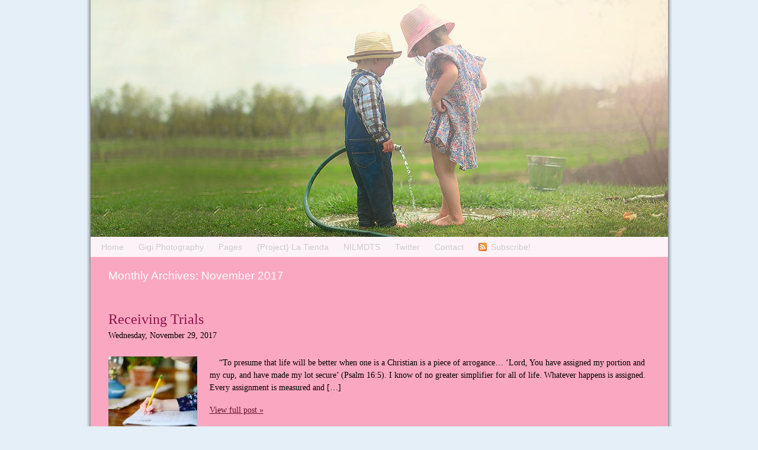

--- FILE ---
content_type: text/html; charset=UTF-8
request_url: http://gigiphotography.com/blog/?m=201711
body_size: 40552
content:
<!DOCTYPE html PUBLIC "-//W3C//DTD XHTML 1.0 Transitional//EN" "http://www.w3.org/TR/xhtml1/DTD/xhtml1-transitional.dtd">
<html xmlns="http://www.w3.org/1999/xhtml" lang="en-US"
 xmlns:og="http://opengraphprotocol.org/schema/"
 xmlns:fb="http://www.facebook.com/2008/fbml">
<head><title>  2017  November &raquo; Gigi&#039;s Blog</title><!-- p3 build #753 --> 
<meta http-equiv="X-UA-Compatible" content="IE=8" />
<meta http-equiv="content-type" content="text/html; charset=UTF-8" />
<meta http-equiv="imagetoolbar" content="no" />
<meta name="description" content="Come visit Gigi Photography's Blog- an online community of client sneak peeks, some personal stories from Gigi's life and some awesome giveaways on a somewhat-weekly basis." />
<meta name="keywords" content="Gigi photos Orangeville Gauthier Gillian children maternity GigiPhotography" />
<meta name="viewport" content="width=989" />
<link rel="stylesheet" type="text/css" href="http://gigiphotography.com/blog/wp-content/uploads/p3/static/style.css?66894" />
<link rel="alternate" type="application/rss+xml" href="http://gigiphotography.com/blog/?feed=rss2" title="Gigi&#039;s Blog Posts RSS feed" />
<link rel="pingback" href="http://gigiphotography.com/blog/xmlrpc.php" />
<meta name="p3-compat-plugin-build" content="2.1.17" />
<link rel='dns-prefetch' href='//assets.pinterest.com' />
<link rel='dns-prefetch' href='//s.w.org' />
		<script type="text/javascript">
			window._wpemojiSettings = {"baseUrl":"https:\/\/s.w.org\/images\/core\/emoji\/2.4\/72x72\/","ext":".png","svgUrl":"https:\/\/s.w.org\/images\/core\/emoji\/2.4\/svg\/","svgExt":".svg","source":{"concatemoji":"http:\/\/gigiphotography.com\/blog\/wp-includes\/js\/wp-emoji-release.min.js?ver=4.9.5"}};
			!function(a,b,c){function d(a,b){var c=String.fromCharCode;l.clearRect(0,0,k.width,k.height),l.fillText(c.apply(this,a),0,0);var d=k.toDataURL();l.clearRect(0,0,k.width,k.height),l.fillText(c.apply(this,b),0,0);var e=k.toDataURL();return d===e}function e(a){var b;if(!l||!l.fillText)return!1;switch(l.textBaseline="top",l.font="600 32px Arial",a){case"flag":return!(b=d([55356,56826,55356,56819],[55356,56826,8203,55356,56819]))&&(b=d([55356,57332,56128,56423,56128,56418,56128,56421,56128,56430,56128,56423,56128,56447],[55356,57332,8203,56128,56423,8203,56128,56418,8203,56128,56421,8203,56128,56430,8203,56128,56423,8203,56128,56447]),!b);case"emoji":return b=d([55357,56692,8205,9792,65039],[55357,56692,8203,9792,65039]),!b}return!1}function f(a){var c=b.createElement("script");c.src=a,c.defer=c.type="text/javascript",b.getElementsByTagName("head")[0].appendChild(c)}var g,h,i,j,k=b.createElement("canvas"),l=k.getContext&&k.getContext("2d");for(j=Array("flag","emoji"),c.supports={everything:!0,everythingExceptFlag:!0},i=0;i<j.length;i++)c.supports[j[i]]=e(j[i]),c.supports.everything=c.supports.everything&&c.supports[j[i]],"flag"!==j[i]&&(c.supports.everythingExceptFlag=c.supports.everythingExceptFlag&&c.supports[j[i]]);c.supports.everythingExceptFlag=c.supports.everythingExceptFlag&&!c.supports.flag,c.DOMReady=!1,c.readyCallback=function(){c.DOMReady=!0},c.supports.everything||(h=function(){c.readyCallback()},b.addEventListener?(b.addEventListener("DOMContentLoaded",h,!1),a.addEventListener("load",h,!1)):(a.attachEvent("onload",h),b.attachEvent("onreadystatechange",function(){"complete"===b.readyState&&c.readyCallback()})),g=c.source||{},g.concatemoji?f(g.concatemoji):g.wpemoji&&g.twemoji&&(f(g.twemoji),f(g.wpemoji)))}(window,document,window._wpemojiSettings);
		</script>
		<style type="text/css">
img.wp-smiley,
img.emoji {
	display: inline !important;
	border: none !important;
	box-shadow: none !important;
	height: 1em !important;
	width: 1em !important;
	margin: 0 .07em !important;
	vertical-align: -0.1em !important;
	background: none !important;
	padding: 0 !important;
}
</style>
<link rel='stylesheet' id='p3-compat-frontend-css-css'  href='http://gigiphotography.com/blog/wp-content/plugins/pp-p3-compat/p3-compat-front-end.css?ver=4.9.5' type='text/css' media='all' />
<link rel='stylesheet' id='digg-digg-css'  href='http://gigiphotography.com/blog/wp-content/plugins/digg-digg/css/diggdigg-style.css?ver=5.3.6' type='text/css' media='screen' />
<script type='text/javascript' src='http://gigiphotography.com/blog/wp-includes/js/jquery/jquery.js?ver=1.12.4'></script>
<script type='text/javascript' src='http://gigiphotography.com/blog/wp-includes/js/jquery/jquery-migrate.min.js?ver=1.4.1'></script>
<link rel='https://api.w.org/' href='http://gigiphotography.com/blog/index.php?rest_route=/' />
<link rel="EditURI" type="application/rsd+xml" title="RSD" href="http://gigiphotography.com/blog/xmlrpc.php?rsd" />
<link rel="wlwmanifest" type="application/wlwmanifest+xml" href="http://gigiphotography.com/blog/wp-includes/wlwmanifest.xml" /> 
<meta name="generator" content="WordPress 4.9.5" />
<meta property="fb:admins" content="58980271133" />
<meta property="og:site_name" content="Gigi&amp;#039;s Blog" />
<meta property="og:type" content="article" />
<link rel="icon" href="http://gigiphotography.com/blog/wp-content/uploads/2017/07/cropped-roses-32x32.jpg" sizes="32x32" />
<link rel="icon" href="http://gigiphotography.com/blog/wp-content/uploads/2017/07/cropped-roses-192x192.jpg" sizes="192x192" />
<link rel="apple-touch-icon-precomposed" href="http://gigiphotography.com/blog/wp-content/uploads/2017/07/cropped-roses-180x180.jpg" />
<meta name="msapplication-TileImage" content="http://gigiphotography.com/blog/wp-content/uploads/2017/07/cropped-roses-270x270.jpg" />
<script src="http://gigiphotography.com/blog/wp-content/uploads/p3/static/prophoto3.js?66894" type="text/javascript" charset="utf-8"></script>
<!--[if lt IE 7]>
	<link rel="stylesheet" type="text/css" href="http://gigiphotography.com/blog/wp-content/uploads/p3/static/ie6.css?66894" />
	<script src="http://prophoto.s3.amazonaws.com/js/DD_belatedPNG.js" type="text/javascript"></script>
	<script src="http://gigiphotography.com/blog/wp-content/uploads/p3/static/ie6.js?66894"></script>
<![endif]--> 
</head>
<body class="archive date excerpted-posts">
<div id="outer-wrap-centered">
<div id="main-wrap-outer">
<div id="main-wrap-inner">
<div id="inner-wrap">	
<div id="header" class="self-clear">	
	<h1 id="alt-h1">
		<a href="http://gigiphotography.com/blog" title="Gigi&#039;s Blog" rel="home">
			Gigi&#039;s Blog &raquo; Tales of the Mortician&#039;s Wife
		</a>
	</h1><div id="masthead" class="self-clear">	<div id="masthead-image-wrapper">
		<div id="masthead-image-do-flash" class="masthead-image">
			<a href="" class="no-link">
				
					<img src="http://gigiphotography.com/blog/wp-content/uploads/p3/images/masthead_image1_1532827770.jpg" width="975" height="400" alt="" />
				
			</a>
		</div><!-- #masthead_image_id -->
	</div><!-- #masthead-image-wrapper --></div><!-- #masthead -->	<!-- Begin Navigation -->
	<div id="topnav-wrap" class="self-clear">
		<ul id="topnav" class="self-clear">
			
	<li id='navlink_home'>
		<a href="http://gigiphotography.com/blog/" title="Gigi&#039;s Blog" rel="home">
			Home		</a>
	</li>
		
	<li id='navlink_portfolio'>
		<a href="http://www.gigiphotography.com" target="_blank">
			Gigi Photography		</a>
	</li>
<li class="pagenav"><a>Pages</a><ul><li class="page_item page-item-17683"><a href="http://gigiphotography.com/blog/?page_id=17683">We Survived &#8211; and some more news!</a></li>
<li class="page_item page-item-92"><a href="http://gigiphotography.com/blog/?page_id=92">{Project} La Tienda</a></li>
<li class="page_item page-item-2"><a href="http://gigiphotography.com/blog/?page_id=2">{tiny bit about me}</a></li>
</ul></li>	
	<li id='navlink_customlink2' class="custom-link">
		
		<a href='http://www.facebook.com/group.php?sid=aad14ebd9d9ed00e1927e2a9606beadb&gid=76466384055&ref=search' target='_blank'>{Project} La Tienda</a>
	</li>	
	<li id='navlink_customlink3' class="custom-link">
		
		<a href='http://nilmdts.org' target='_self'>NILMDTS</a>
	</li>
	<li id="navlink_twitter"><a>Twitter</a>
		<ul></ul>
	</li>
	
	<li id="navlink_contact" >
		<a id="p3-nav-contact">Contact</a>
	</li>		
	<li id="nav-rss">
					<a href="http://gigiphotography.com/blog/?feed=rss2">
				<img src="http://gigiphotography.com/blog/wp-content/themes/prophoto3/images/rss-icon.png" class="png" height="14" width="14" alt="" />
			</a>			<a href="http://gigiphotography.com/blog/?feed=rss2" id="nav-rss-subscribe">
				Subscribe!			</a>	</li>
		</ul><!-- #topnav -->
	</div><!-- #topnav-wrap -->
	<!-- end Navigation --> </div><!-- #header -->
	<div id="p3-contact-success" class="p3-contact-message">
	</div><!-- formsuccess -->
	<div id="p3-contact-error" class="p3-contact-message">
	</div><!-- formerror -->
	<div id="contact-form" class="content-bg self-clear" style="display:none">
		</div><!-- #contact-form--><div id='content-wrap' class='self-clear'>
<div id='content'>	

<div class="page-title-wrap content-bg">
	
	<h2 class="page-title">Monthly Archives: November 2017</h2>
	
</div> <!-- .page-title-wrap  -->

		

<div id="post-13964" class="self-clear post-13964 post type-post status-publish format-standard has-post-thumbnail hentry category-around-the-home category-personal">
	<div class="post-wrap self-clear content-bg">
	<div class="post-wrap-inner">
		<div class='post-header normal'>
		
		
	<div class='post-title-wrap'>
		
		<h3 class='entry-title'>
			<a href='http://gigiphotography.com/blog/?p=13964' title='Permalink to Receiving Trials' rel='bookmark'>Receiving Trials</a>
		</h3>
	</div>
		<div class='entry-meta entry-meta-top'>
			<span class="post-date postmeta"><span>Wednesday, November 29, 2017 </span></span>   
		</div><!-- .entry-meta-top -->
	</div>
		<div class="entry-content self-clear">
	
			<a href="http://gigiphotography.com/blog/?p=13964" class="img-to-permalink"><img width="150" height="150" src="http://gigiphotography.com/blog/wp-content/uploads/2017/11/fallschool-150x150.jpg" class="attachment-thumbnail size-thumbnail wp-post-image" alt="" srcset="http://gigiphotography.com/blog/wp-content/uploads/2017/11/fallschool-150x150.jpg 150w, http://gigiphotography.com/blog/wp-content/uploads/2017/11/fallschool-200x200.jpg 200w, http://gigiphotography.com/blog/wp-content/uploads/2017/11/fallschool-160x160.jpg 160w" sizes="(max-width: 150px) 100vw, 150px" /></a><p>&nbsp; &nbsp; &#8220;To presume that life will be better when one is a Christian is a piece of arrogance&#8230; &#8216;Lord, You have assigned my portion and my cup, and have made my lot secure’ (Psalm 16:5). I know of no greater simplifier for all of life. Whatever happens is assigned. Every assignment is measured and [&#8230;]</p>
<p><a href='http://gigiphotography.com/blog/?p=13964' title='Receiving Trials'>View full post &raquo;</a></p>	
		</div><!-- .entry content -->  

		
	<div class='entry-meta entry-meta-bottom'>
		<span class="post-categories postmeta"> <a href="http://gigiphotography.com/blog/?cat=81" rel="category">Around the Home</a>, <a href="http://gigiphotography.com/blog/?cat=6" rel="category">personal</a></span>
		
	</div>
				
	</div><!-- .post-wrap inner-->
	<div class="post-footer"></div>
	</div><!-- .post-wrap -->
		
</div><!-- #post-13964-->


<div id="post-13910" class="self-clear post-13910 post type-post status-publish format-standard has-post-thumbnail hentry category-around-the-home category-homemade-is-best">
	<div class="post-wrap self-clear content-bg">
	<div class="post-wrap-inner">
		<div class='post-header normal'>
		
		
	<div class='post-title-wrap'>
		
		<h3 class='entry-title'>
			<a href='http://gigiphotography.com/blog/?p=13910' title='Permalink to Working In the Kitchen' rel='bookmark'>Working In the Kitchen</a>
		</h3>
	</div>
		<div class='entry-meta entry-meta-top'>
			<span class="post-date postmeta"><span>Tuesday, November 14, 2017 </span></span>   
		</div><!-- .entry-meta-top -->
	</div>
		<div class="entry-content self-clear">
	
			<a href="http://gigiphotography.com/blog/?p=13910" class="img-to-permalink"><img width="150" height="150" src="http://gigiphotography.com/blog/wp-content/uploads/2017/11/kitchenw9-150x150.jpg" class="attachment-thumbnail size-thumbnail wp-post-image" alt="" srcset="http://gigiphotography.com/blog/wp-content/uploads/2017/11/kitchenw9-150x150.jpg 150w, http://gigiphotography.com/blog/wp-content/uploads/2017/11/kitchenw9-200x200.jpg 200w, http://gigiphotography.com/blog/wp-content/uploads/2017/11/kitchenw9-160x160.jpg 160w" sizes="(max-width: 150px) 100vw, 150px" /></a><p>&nbsp; &#8220;If parents wish their daughters to grow up with good domestic habits, they should have, as one means of securing this result, a neat and cheerful kitchen.&#8221; -Harriet Beecher Stowe, The American Woman&#8217;s Home &nbsp; &nbsp; Chillier days always means more time in the kitchen! This is a blessing. Do you love your kitchen? [&#8230;]</p>
<p><a href='http://gigiphotography.com/blog/?p=13910' title='Working In the Kitchen'>View full post &raquo;</a></p>	
		</div><!-- .entry content -->  

		
	<div class='entry-meta entry-meta-bottom'>
		<span class="post-categories postmeta"> <a href="http://gigiphotography.com/blog/?cat=81" rel="category">Around the Home</a>, <a href="http://gigiphotography.com/blog/?cat=115" rel="category">Homemade is Best</a></span>
		
	</div>
				
	</div><!-- .post-wrap inner-->
	<div class="post-footer"></div>
	</div><!-- .post-wrap -->
		
</div><!-- #post-13910-->


<div id="post-13901" class="self-clear post-13901 post type-post status-publish format-standard has-post-thumbnail hentry category-around-the-home category-barnyard category-chickens category-uncategorized">
	<div class="post-wrap self-clear content-bg">
	<div class="post-wrap-inner">
		<div class='post-header normal'>
		
		
	<div class='post-title-wrap'>
		
		<h3 class='entry-title'>
			<a href='http://gigiphotography.com/blog/?p=13901' title='Permalink to Predator Patrol' rel='bookmark'>Predator Patrol</a>
		</h3>
	</div>
		<div class='entry-meta entry-meta-top'>
			<span class="post-date postmeta"><span>Thursday, November 2, 2017 </span></span>   
		</div><!-- .entry-meta-top -->
	</div>
		<div class="entry-content self-clear">
	
			<a href="http://gigiphotography.com/blog/?p=13901" class="img-to-permalink"><img width="150" height="150" src="http://gigiphotography.com/blog/wp-content/uploads/2017/11/po4-150x150.jpg" class="attachment-thumbnail size-thumbnail wp-post-image" alt="" srcset="http://gigiphotography.com/blog/wp-content/uploads/2017/11/po4-150x150.jpg 150w, http://gigiphotography.com/blog/wp-content/uploads/2017/11/po4-200x200.jpg 200w, http://gigiphotography.com/blog/wp-content/uploads/2017/11/po4-160x160.jpg 160w" sizes="(max-width: 150px) 100vw, 150px" /></a><p>A few weeks ago, both Abby and Lovelyn saw something &#8220;creepy&#8221; (in Lovelyn&#8217;s words) around dusk, slinking around the back patio.  They did not see it closely but knew the animal was not a raccoon, squirrel or weasel. It was odd looking &#8230; shaggy fur, had a tail of a rat and was big and [&#8230;]</p>
<p><a href='http://gigiphotography.com/blog/?p=13901' title='Predator Patrol'>View full post &raquo;</a></p>	
		</div><!-- .entry content -->  

		
	<div class='entry-meta entry-meta-bottom'>
		<span class="post-categories postmeta"> <a href="http://gigiphotography.com/blog/?cat=81" rel="category">Around the Home</a>, <a href="http://gigiphotography.com/blog/?cat=391" rel="category">barnyard</a>, <a href="http://gigiphotography.com/blog/?cat=390" rel="category">chickens</a>, <a href="http://gigiphotography.com/blog/?cat=1" rel="category">Uncategorized</a></span>
		
	</div>
				
	</div><!-- .post-wrap inner-->
	<div class="post-footer"></div>
	</div><!-- .post-wrap -->
		
</div><!-- #post-13901-->

	
	
</div>
</div><div id="footer" class="self-clear"><ul id='footer-widget-col-1' class='footer-col footer-widget-col'><li id="archives-3" class="widget widget_archive"><h3 class='widgettitle'>Archives</h3>
		<ul>
			<li><a href='http://gigiphotography.com/blog/?m=202512'>December 2025</a></li>
	<li><a href='http://gigiphotography.com/blog/?m=202511'>November 2025</a></li>
	<li><a href='http://gigiphotography.com/blog/?m=202510'>October 2025</a></li>
	<li><a href='http://gigiphotography.com/blog/?m=202508'>August 2025</a></li>
	<li><a href='http://gigiphotography.com/blog/?m=202506'>June 2025</a></li>
	<li><a href='http://gigiphotography.com/blog/?m=202504'>April 2025</a></li>
	<li><a href='http://gigiphotography.com/blog/?m=202503'>March 2025</a></li>
	<li><a href='http://gigiphotography.com/blog/?m=202501'>January 2025</a></li>
	<li><a href='http://gigiphotography.com/blog/?m=202412'>December 2024</a></li>
	<li><a href='http://gigiphotography.com/blog/?m=202411'>November 2024</a></li>
	<li><a href='http://gigiphotography.com/blog/?m=202410'>October 2024</a></li>
	<li><a href='http://gigiphotography.com/blog/?m=202409'>September 2024</a></li>
	<li><a href='http://gigiphotography.com/blog/?m=202407'>July 2024</a></li>
	<li><a href='http://gigiphotography.com/blog/?m=202406'>June 2024</a></li>
	<li><a href='http://gigiphotography.com/blog/?m=202405'>May 2024</a></li>
	<li><a href='http://gigiphotography.com/blog/?m=202404'>April 2024</a></li>
	<li><a href='http://gigiphotography.com/blog/?m=202403'>March 2024</a></li>
	<li><a href='http://gigiphotography.com/blog/?m=202402'>February 2024</a></li>
	<li><a href='http://gigiphotography.com/blog/?m=202401'>January 2024</a></li>
	<li><a href='http://gigiphotography.com/blog/?m=202312'>December 2023</a></li>
	<li><a href='http://gigiphotography.com/blog/?m=202310'>October 2023</a></li>
	<li><a href='http://gigiphotography.com/blog/?m=202309'>September 2023</a></li>
	<li><a href='http://gigiphotography.com/blog/?m=202308'>August 2023</a></li>
	<li><a href='http://gigiphotography.com/blog/?m=202307'>July 2023</a></li>
	<li><a href='http://gigiphotography.com/blog/?m=202306'>June 2023</a></li>
	<li><a href='http://gigiphotography.com/blog/?m=202305'>May 2023</a></li>
	<li><a href='http://gigiphotography.com/blog/?m=202304'>April 2023</a></li>
	<li><a href='http://gigiphotography.com/blog/?m=202303'>March 2023</a></li>
	<li><a href='http://gigiphotography.com/blog/?m=202302'>February 2023</a></li>
	<li><a href='http://gigiphotography.com/blog/?m=202301'>January 2023</a></li>
	<li><a href='http://gigiphotography.com/blog/?m=202212'>December 2022</a></li>
	<li><a href='http://gigiphotography.com/blog/?m=202211'>November 2022</a></li>
	<li><a href='http://gigiphotography.com/blog/?m=202210'>October 2022</a></li>
	<li><a href='http://gigiphotography.com/blog/?m=202209'>September 2022</a></li>
	<li><a href='http://gigiphotography.com/blog/?m=202208'>August 2022</a></li>
	<li><a href='http://gigiphotography.com/blog/?m=202207'>July 2022</a></li>
	<li><a href='http://gigiphotography.com/blog/?m=202206'>June 2022</a></li>
	<li><a href='http://gigiphotography.com/blog/?m=202205'>May 2022</a></li>
	<li><a href='http://gigiphotography.com/blog/?m=202204'>April 2022</a></li>
	<li><a href='http://gigiphotography.com/blog/?m=202203'>March 2022</a></li>
	<li><a href='http://gigiphotography.com/blog/?m=202202'>February 2022</a></li>
	<li><a href='http://gigiphotography.com/blog/?m=202201'>January 2022</a></li>
	<li><a href='http://gigiphotography.com/blog/?m=202112'>December 2021</a></li>
	<li><a href='http://gigiphotography.com/blog/?m=202111'>November 2021</a></li>
	<li><a href='http://gigiphotography.com/blog/?m=202110'>October 2021</a></li>
	<li><a href='http://gigiphotography.com/blog/?m=202108'>August 2021</a></li>
	<li><a href='http://gigiphotography.com/blog/?m=202107'>July 2021</a></li>
	<li><a href='http://gigiphotography.com/blog/?m=202105'>May 2021</a></li>
	<li><a href='http://gigiphotography.com/blog/?m=202104'>April 2021</a></li>
	<li><a href='http://gigiphotography.com/blog/?m=202103'>March 2021</a></li>
	<li><a href='http://gigiphotography.com/blog/?m=202102'>February 2021</a></li>
	<li><a href='http://gigiphotography.com/blog/?m=202101'>January 2021</a></li>
	<li><a href='http://gigiphotography.com/blog/?m=202012'>December 2020</a></li>
	<li><a href='http://gigiphotography.com/blog/?m=202011'>November 2020</a></li>
	<li><a href='http://gigiphotography.com/blog/?m=202010'>October 2020</a></li>
	<li><a href='http://gigiphotography.com/blog/?m=202009'>September 2020</a></li>
	<li><a href='http://gigiphotography.com/blog/?m=202008'>August 2020</a></li>
	<li><a href='http://gigiphotography.com/blog/?m=202007'>July 2020</a></li>
	<li><a href='http://gigiphotography.com/blog/?m=202006'>June 2020</a></li>
	<li><a href='http://gigiphotography.com/blog/?m=202005'>May 2020</a></li>
	<li><a href='http://gigiphotography.com/blog/?m=202004'>April 2020</a></li>
	<li><a href='http://gigiphotography.com/blog/?m=202003'>March 2020</a></li>
	<li><a href='http://gigiphotography.com/blog/?m=202002'>February 2020</a></li>
	<li><a href='http://gigiphotography.com/blog/?m=202001'>January 2020</a></li>
	<li><a href='http://gigiphotography.com/blog/?m=201912'>December 2019</a></li>
	<li><a href='http://gigiphotography.com/blog/?m=201911'>November 2019</a></li>
	<li><a href='http://gigiphotography.com/blog/?m=201910'>October 2019</a></li>
	<li><a href='http://gigiphotography.com/blog/?m=201909'>September 2019</a></li>
	<li><a href='http://gigiphotography.com/blog/?m=201908'>August 2019</a></li>
	<li><a href='http://gigiphotography.com/blog/?m=201907'>July 2019</a></li>
	<li><a href='http://gigiphotography.com/blog/?m=201906'>June 2019</a></li>
	<li><a href='http://gigiphotography.com/blog/?m=201905'>May 2019</a></li>
	<li><a href='http://gigiphotography.com/blog/?m=201904'>April 2019</a></li>
	<li><a href='http://gigiphotography.com/blog/?m=201903'>March 2019</a></li>
	<li><a href='http://gigiphotography.com/blog/?m=201902'>February 2019</a></li>
	<li><a href='http://gigiphotography.com/blog/?m=201901'>January 2019</a></li>
	<li><a href='http://gigiphotography.com/blog/?m=201812'>December 2018</a></li>
	<li><a href='http://gigiphotography.com/blog/?m=201811'>November 2018</a></li>
	<li><a href='http://gigiphotography.com/blog/?m=201810'>October 2018</a></li>
	<li><a href='http://gigiphotography.com/blog/?m=201809'>September 2018</a></li>
	<li><a href='http://gigiphotography.com/blog/?m=201808'>August 2018</a></li>
	<li><a href='http://gigiphotography.com/blog/?m=201807'>July 2018</a></li>
	<li><a href='http://gigiphotography.com/blog/?m=201806'>June 2018</a></li>
	<li><a href='http://gigiphotography.com/blog/?m=201805'>May 2018</a></li>
	<li><a href='http://gigiphotography.com/blog/?m=201804'>April 2018</a></li>
	<li><a href='http://gigiphotography.com/blog/?m=201803'>March 2018</a></li>
	<li><a href='http://gigiphotography.com/blog/?m=201802'>February 2018</a></li>
	<li><a href='http://gigiphotography.com/blog/?m=201801'>January 2018</a></li>
	<li><a href='http://gigiphotography.com/blog/?m=201712'>December 2017</a></li>
	<li><a href='http://gigiphotography.com/blog/?m=201711'>November 2017</a></li>
	<li><a href='http://gigiphotography.com/blog/?m=201710'>October 2017</a></li>
	<li><a href='http://gigiphotography.com/blog/?m=201709'>September 2017</a></li>
	<li><a href='http://gigiphotography.com/blog/?m=201708'>August 2017</a></li>
	<li><a href='http://gigiphotography.com/blog/?m=201707'>July 2017</a></li>
	<li><a href='http://gigiphotography.com/blog/?m=201706'>June 2017</a></li>
	<li><a href='http://gigiphotography.com/blog/?m=201705'>May 2017</a></li>
	<li><a href='http://gigiphotography.com/blog/?m=201704'>April 2017</a></li>
	<li><a href='http://gigiphotography.com/blog/?m=201703'>March 2017</a></li>
	<li><a href='http://gigiphotography.com/blog/?m=201702'>February 2017</a></li>
	<li><a href='http://gigiphotography.com/blog/?m=201701'>January 2017</a></li>
	<li><a href='http://gigiphotography.com/blog/?m=201612'>December 2016</a></li>
	<li><a href='http://gigiphotography.com/blog/?m=201611'>November 2016</a></li>
	<li><a href='http://gigiphotography.com/blog/?m=201610'>October 2016</a></li>
	<li><a href='http://gigiphotography.com/blog/?m=201609'>September 2016</a></li>
	<li><a href='http://gigiphotography.com/blog/?m=201608'>August 2016</a></li>
	<li><a href='http://gigiphotography.com/blog/?m=201607'>July 2016</a></li>
	<li><a href='http://gigiphotography.com/blog/?m=201606'>June 2016</a></li>
	<li><a href='http://gigiphotography.com/blog/?m=201605'>May 2016</a></li>
	<li><a href='http://gigiphotography.com/blog/?m=201604'>April 2016</a></li>
	<li><a href='http://gigiphotography.com/blog/?m=201603'>March 2016</a></li>
	<li><a href='http://gigiphotography.com/blog/?m=201602'>February 2016</a></li>
	<li><a href='http://gigiphotography.com/blog/?m=201601'>January 2016</a></li>
	<li><a href='http://gigiphotography.com/blog/?m=201512'>December 2015</a></li>
	<li><a href='http://gigiphotography.com/blog/?m=201511'>November 2015</a></li>
	<li><a href='http://gigiphotography.com/blog/?m=201510'>October 2015</a></li>
	<li><a href='http://gigiphotography.com/blog/?m=201509'>September 2015</a></li>
	<li><a href='http://gigiphotography.com/blog/?m=201508'>August 2015</a></li>
	<li><a href='http://gigiphotography.com/blog/?m=201507'>July 2015</a></li>
	<li><a href='http://gigiphotography.com/blog/?m=201506'>June 2015</a></li>
	<li><a href='http://gigiphotography.com/blog/?m=201505'>May 2015</a></li>
	<li><a href='http://gigiphotography.com/blog/?m=201504'>April 2015</a></li>
	<li><a href='http://gigiphotography.com/blog/?m=201503'>March 2015</a></li>
	<li><a href='http://gigiphotography.com/blog/?m=201502'>February 2015</a></li>
	<li><a href='http://gigiphotography.com/blog/?m=201501'>January 2015</a></li>
	<li><a href='http://gigiphotography.com/blog/?m=201412'>December 2014</a></li>
	<li><a href='http://gigiphotography.com/blog/?m=201411'>November 2014</a></li>
	<li><a href='http://gigiphotography.com/blog/?m=201410'>October 2014</a></li>
	<li><a href='http://gigiphotography.com/blog/?m=201409'>September 2014</a></li>
	<li><a href='http://gigiphotography.com/blog/?m=201408'>August 2014</a></li>
	<li><a href='http://gigiphotography.com/blog/?m=201407'>July 2014</a></li>
	<li><a href='http://gigiphotography.com/blog/?m=201406'>June 2014</a></li>
	<li><a href='http://gigiphotography.com/blog/?m=201405'>May 2014</a></li>
	<li><a href='http://gigiphotography.com/blog/?m=201404'>April 2014</a></li>
	<li><a href='http://gigiphotography.com/blog/?m=201403'>March 2014</a></li>
	<li><a href='http://gigiphotography.com/blog/?m=201402'>February 2014</a></li>
	<li><a href='http://gigiphotography.com/blog/?m=201401'>January 2014</a></li>
	<li><a href='http://gigiphotography.com/blog/?m=201312'>December 2013</a></li>
	<li><a href='http://gigiphotography.com/blog/?m=201311'>November 2013</a></li>
	<li><a href='http://gigiphotography.com/blog/?m=201310'>October 2013</a></li>
	<li><a href='http://gigiphotography.com/blog/?m=201309'>September 2013</a></li>
	<li><a href='http://gigiphotography.com/blog/?m=201308'>August 2013</a></li>
	<li><a href='http://gigiphotography.com/blog/?m=201307'>July 2013</a></li>
	<li><a href='http://gigiphotography.com/blog/?m=201306'>June 2013</a></li>
	<li><a href='http://gigiphotography.com/blog/?m=201305'>May 2013</a></li>
	<li><a href='http://gigiphotography.com/blog/?m=201304'>April 2013</a></li>
	<li><a href='http://gigiphotography.com/blog/?m=201303'>March 2013</a></li>
	<li><a href='http://gigiphotography.com/blog/?m=201302'>February 2013</a></li>
	<li><a href='http://gigiphotography.com/blog/?m=201301'>January 2013</a></li>
	<li><a href='http://gigiphotography.com/blog/?m=201212'>December 2012</a></li>
	<li><a href='http://gigiphotography.com/blog/?m=201211'>November 2012</a></li>
	<li><a href='http://gigiphotography.com/blog/?m=201210'>October 2012</a></li>
	<li><a href='http://gigiphotography.com/blog/?m=201209'>September 2012</a></li>
	<li><a href='http://gigiphotography.com/blog/?m=201208'>August 2012</a></li>
	<li><a href='http://gigiphotography.com/blog/?m=201207'>July 2012</a></li>
	<li><a href='http://gigiphotography.com/blog/?m=201206'>June 2012</a></li>
	<li><a href='http://gigiphotography.com/blog/?m=201205'>May 2012</a></li>
	<li><a href='http://gigiphotography.com/blog/?m=201204'>April 2012</a></li>
	<li><a href='http://gigiphotography.com/blog/?m=201203'>March 2012</a></li>
	<li><a href='http://gigiphotography.com/blog/?m=201202'>February 2012</a></li>
	<li><a href='http://gigiphotography.com/blog/?m=201201'>January 2012</a></li>
	<li><a href='http://gigiphotography.com/blog/?m=201112'>December 2011</a></li>
	<li><a href='http://gigiphotography.com/blog/?m=201111'>November 2011</a></li>
	<li><a href='http://gigiphotography.com/blog/?m=201110'>October 2011</a></li>
	<li><a href='http://gigiphotography.com/blog/?m=201109'>September 2011</a></li>
	<li><a href='http://gigiphotography.com/blog/?m=201108'>August 2011</a></li>
	<li><a href='http://gigiphotography.com/blog/?m=201107'>July 2011</a></li>
	<li><a href='http://gigiphotography.com/blog/?m=201106'>June 2011</a></li>
	<li><a href='http://gigiphotography.com/blog/?m=201105'>May 2011</a></li>
	<li><a href='http://gigiphotography.com/blog/?m=201104'>April 2011</a></li>
	<li><a href='http://gigiphotography.com/blog/?m=201103'>March 2011</a></li>
	<li><a href='http://gigiphotography.com/blog/?m=201102'>February 2011</a></li>
	<li><a href='http://gigiphotography.com/blog/?m=201101'>January 2011</a></li>
	<li><a href='http://gigiphotography.com/blog/?m=201012'>December 2010</a></li>
	<li><a href='http://gigiphotography.com/blog/?m=201011'>November 2010</a></li>
	<li><a href='http://gigiphotography.com/blog/?m=201010'>October 2010</a></li>
	<li><a href='http://gigiphotography.com/blog/?m=201009'>September 2010</a></li>
	<li><a href='http://gigiphotography.com/blog/?m=201008'>August 2010</a></li>
	<li><a href='http://gigiphotography.com/blog/?m=201007'>July 2010</a></li>
	<li><a href='http://gigiphotography.com/blog/?m=201006'>June 2010</a></li>
	<li><a href='http://gigiphotography.com/blog/?m=201005'>May 2010</a></li>
	<li><a href='http://gigiphotography.com/blog/?m=201004'>April 2010</a></li>
	<li><a href='http://gigiphotography.com/blog/?m=201003'>March 2010</a></li>
	<li><a href='http://gigiphotography.com/blog/?m=201002'>February 2010</a></li>
	<li><a href='http://gigiphotography.com/blog/?m=201001'>January 2010</a></li>
	<li><a href='http://gigiphotography.com/blog/?m=200912'>December 2009</a></li>
	<li><a href='http://gigiphotography.com/blog/?m=200911'>November 2009</a></li>
	<li><a href='http://gigiphotography.com/blog/?m=200910'>October 2009</a></li>
	<li><a href='http://gigiphotography.com/blog/?m=200909'>September 2009</a></li>
	<li><a href='http://gigiphotography.com/blog/?m=200908'>August 2009</a></li>
	<li><a href='http://gigiphotography.com/blog/?m=200907'>July 2009</a></li>
	<li><a href='http://gigiphotography.com/blog/?m=200906'>June 2009</a></li>
	<li><a href='http://gigiphotography.com/blog/?m=200905'>May 2009</a></li>
	<li><a href='http://gigiphotography.com/blog/?m=200904'>April 2009</a></li>
		</ul>
		</li>
</ul><ul id='footer-widget-col-2' class='footer-col footer-widget-col'><li id="categories-3" class="widget widget_categories"><h3 class='widgettitle'>Categories</h3>
		<ul>
	<li class="cat-item cat-item-81"><a href="http://gigiphotography.com/blog/?cat=81" >Around the Home</a>
</li>
	<li class="cat-item cat-item-3"><a href="http://gigiphotography.com/blog/?cat=3" >Babies</a>
</li>
	<li class="cat-item cat-item-391"><a href="http://gigiphotography.com/blog/?cat=391" >barnyard</a>
</li>
	<li class="cat-item cat-item-82"><a href="http://gigiphotography.com/blog/?cat=82" >Bible for Little Hearts &amp; Minds</a>
</li>
	<li class="cat-item cat-item-19"><a href="http://gigiphotography.com/blog/?cat=19" >Birth Photography</a>
</li>
	<li class="cat-item cat-item-305"><a href="http://gigiphotography.com/blog/?cat=305" >Canning</a>
</li>
	<li class="cat-item cat-item-390"><a href="http://gigiphotography.com/blog/?cat=390" >chickens</a>
</li>
	<li class="cat-item cat-item-8"><a href="http://gigiphotography.com/blog/?cat=8" >children</a>
</li>
	<li class="cat-item cat-item-116"><a href="http://gigiphotography.com/blog/?cat=116" >Christmas</a>
</li>
	<li class="cat-item cat-item-209"><a href="http://gigiphotography.com/blog/?cat=209" >cook with wood</a>
</li>
	<li class="cat-item cat-item-80"><a href="http://gigiphotography.com/blog/?cat=80" >Daily Bible Reading for Children &amp; Families</a>
</li>
	<li class="cat-item cat-item-12"><a href="http://gigiphotography.com/blog/?cat=12" >Families</a>
</li>
	<li class="cat-item cat-item-16"><a href="http://gigiphotography.com/blog/?cat=16" >Foodies</a>
</li>
	<li class="cat-item cat-item-267"><a href="http://gigiphotography.com/blog/?cat=267" >For the Pantry</a>
</li>
	<li class="cat-item cat-item-401"><a href="http://gigiphotography.com/blog/?cat=401" >Gardens</a>
</li>
	<li class="cat-item cat-item-259"><a href="http://gigiphotography.com/blog/?cat=259" >geese</a>
</li>
	<li class="cat-item cat-item-7"><a href="http://gigiphotography.com/blog/?cat=7" >giveaways</a>
</li>
	<li class="cat-item cat-item-152"><a href="http://gigiphotography.com/blog/?cat=152" >goats</a>
</li>
	<li class="cat-item cat-item-133"><a href="http://gigiphotography.com/blog/?cat=133" >Great Pyrenese</a>
</li>
	<li class="cat-item cat-item-579"><a href="http://gigiphotography.com/blog/?cat=579" >Grow Your Own Medicine</a>
</li>
	<li class="cat-item cat-item-9"><a href="http://gigiphotography.com/blog/?cat=9" >grown up ones</a>
</li>
	<li class="cat-item cat-item-241"><a href="http://gigiphotography.com/blog/?cat=241" >Health</a>
</li>
	<li class="cat-item cat-item-246"><a href="http://gigiphotography.com/blog/?cat=246" >Herbs &amp; Health</a>
</li>
	<li class="cat-item cat-item-329"><a href="http://gigiphotography.com/blog/?cat=329" >Home Library</a>
</li>
	<li class="cat-item cat-item-115"><a href="http://gigiphotography.com/blog/?cat=115" >Homemade is Best</a>
</li>
	<li class="cat-item cat-item-15"><a href="http://gigiphotography.com/blog/?cat=15" >Homeschooling Adventures</a>
</li>
	<li class="cat-item cat-item-172"><a href="http://gigiphotography.com/blog/?cat=172" >Honeybees</a>
</li>
	<li class="cat-item cat-item-14"><a href="http://gigiphotography.com/blog/?cat=14" >La Tienda</a>
</li>
	<li class="cat-item cat-item-268"><a href="http://gigiphotography.com/blog/?cat=268" >Large Family</a>
</li>
	<li class="cat-item cat-item-223"><a href="http://gigiphotography.com/blog/?cat=223" >Learning Through Listening</a>
</li>
	<li class="cat-item cat-item-61"><a href="http://gigiphotography.com/blog/?cat=61" >Looms for Love</a>
</li>
	<li class="cat-item cat-item-4"><a href="http://gigiphotography.com/blog/?cat=4" >maternity</a>
</li>
	<li class="cat-item cat-item-275"><a href="http://gigiphotography.com/blog/?cat=275" >Mini Horses</a>
</li>
	<li class="cat-item cat-item-475"><a href="http://gigiphotography.com/blog/?cat=475" >Old Fashioned Living</a>
</li>
	<li class="cat-item cat-item-6"><a href="http://gigiphotography.com/blog/?cat=6" >personal</a>
</li>
	<li class="cat-item cat-item-373"><a href="http://gigiphotography.com/blog/?cat=373" >Provision Room</a>
</li>
	<li class="cat-item cat-item-203"><a href="http://gigiphotography.com/blog/?cat=203" >Stitches of Love</a>
</li>
	<li class="cat-item cat-item-109"><a href="http://gigiphotography.com/blog/?cat=109" >Studying the {Heavens and the Sky}</a>
</li>
	<li class="cat-item cat-item-258"><a href="http://gigiphotography.com/blog/?cat=258" >Tea at Two on Tuesdays</a>
</li>
	<li class="cat-item cat-item-628"><a href="http://gigiphotography.com/blog/?cat=628" >Time Management</a>
</li>
	<li class="cat-item cat-item-11"><a href="http://gigiphotography.com/blog/?cat=11" >Trash the Dress</a>
</li>
	<li class="cat-item cat-item-1"><a href="http://gigiphotography.com/blog/?cat=1" >Uncategorized</a>
</li>
	<li class="cat-item cat-item-18"><a href="http://gigiphotography.com/blog/?cat=18" >Underwater Trash th Dress</a>
</li>
	<li class="cat-item cat-item-5"><a href="http://gigiphotography.com/blog/?cat=5" >weddings</a>
</li>
	<li class="cat-item cat-item-176"><a href="http://gigiphotography.com/blog/?cat=176" >{DIY}</a>
</li>
		</ul>
</li>
<li id="meta-3" class="widget widget_meta"><h3 class='widgettitle'>Meta</h3>
			<ul>
			<li><a href="http://gigiphotography.com/blog/wp-login.php?action=register">Register</a></li>			<li><a href="http://gigiphotography.com/blog/wp-login.php">Log in</a></li>
			<li><a href="http://gigiphotography.com/blog/?feed=rss2">Entries <abbr title="Really Simple Syndication">RSS</abbr></a></li>
			<li><a href="http://gigiphotography.com/blog/?feed=comments-rss2">Comments <abbr title="Really Simple Syndication">RSS</abbr></a></li>
			<li><a href="https://wordpress.org/" title="Powered by WordPress, state-of-the-art semantic personal publishing platform.">WordPress.org</a></li>			</ul>
			</li>
</ul><ul id='footer-widget-col-3' class='footer-col footer-widget-col'>		<li id="recent-posts-3" class="widget widget_recent_entries">		<h3 class='widgettitle'>Recent Posts</h3>
		<ul>
											<li>
					<a href="http://gigiphotography.com/blog/?p=18803">Make Your Life Beautiful &#8211; Your Bedroom Retreat ꔛ♡ꔛ</a>
									</li>
											<li>
					<a href="http://gigiphotography.com/blog/?p=18796">Hard Work Pays Off</a>
									</li>
											<li>
					<a href="http://gigiphotography.com/blog/?p=18705">The Change of Season: Drying Clothes Indoors</a>
									</li>
											<li>
					<a href="http://gigiphotography.com/blog/?p=18700">Happy Thanksgiving!</a>
									</li>
											<li>
					<a href="http://gigiphotography.com/blog/?p=18683">My Little Rascal</a>
									</li>
					</ul>
		</li>
<li id="pages-3" class="widget widget_pages"><h3 class='widgettitle'>Pages</h3>
		<ul>
			<li class="page_item page-item-17683"><a href="http://gigiphotography.com/blog/?page_id=17683">We Survived &#8211; and some more news!</a></li>
<li class="page_item page-item-92"><a href="http://gigiphotography.com/blog/?page_id=92">{Project} La Tienda</a></li>
<li class="page_item page-item-2"><a href="http://gigiphotography.com/blog/?page_id=2">{tiny bit about me}</a></li>
		</ul>
		</li>
</ul></div><!-- #footer -->	<div id="copyright-footer" class="content-bg">
		
				
		<p>All images copyright Gigi Photography 2009. Please do not download, steal or copy these images.   <span id="footer-sep">|</span> <a href="http://www.prophotoblogs.com/" title="ProPhoto Photographer Template" target="_blank">ProPhoto Photographer Template</a> by <a href="http://www.netrivet.com/" title="NetRivet Sites" target="_blank">NetRivet Sites</a><script type='text/javascript' src='http://assets.pinterest.com/js/pinit.js?ver=1.0'></script>
<script type='text/javascript' src='http://gigiphotography.com/blog/wp-includes/js/wp-embed.min.js?ver=4.9.5'></script>
</p>
		
	</div><!-- #copyright-footer -->
</div><!-- #inner-wrap -->
</div><!-- #main-wrap-inner -->
</div><!-- #main-wrap-outer -->
</div><!-- #outer-wrap-centered -->

<script type="text/javascript">
var gaJsHost = (("https:" == document.location.protocol) ? "https://ssl." : "http://www.");
document.write(unescape("%3Cscript src='" + gaJsHost + "google-analytics.com/ga.js' type='text/javascript'%3E%3C/script%3E"));
</script>
<script type="text/javascript">
try {
var pageTracker = _gat._getTracker("UA-7102804-3");
pageTracker._trackPageview();
} catch(err) {}</script>

</body>

</html>

--- FILE ---
content_type: application/x-javascript
request_url: http://gigiphotography.com/blog/wp-content/uploads/p3/static/prophoto3.js?66894
body_size: 44391
content:
// ProPhoto3 build #753
// do not edit this file, it is created by the theme, any edits will be lost

/* SWFObject v2.2 */ var swfobject=function(){var D="undefined",r="object",S="Shockwave Flash",W="ShockwaveFlash.ShockwaveFlash",q="application/x-shockwave-flash",R="SWFObjectExprInst",x="onreadystatechange",O=window,j=document,t=navigator,T=false,U=[h],o=[],N=[],I=[],l,Q,E,B,J=false,a=false,n,G,m=true,M=function(){var aa=typeof j.getElementById!=D&&typeof j.getElementsByTagName!=D&&typeof j.createElement!=D,ah=t.userAgent.toLowerCase(),Y=t.platform.toLowerCase(),ae=Y?/win/.test(Y):/win/.test(ah),ac=Y?/mac/.test(Y):/mac/.test(ah),af=/webkit/.test(ah)?parseFloat(ah.replace(/^.*webkit\/(\d+(\.\d+)?).*$/,"$1")):false,X=!+"\v1",ag=[0,0,0],ab=null;if(typeof t.plugins!=D&&typeof t.plugins[S]==r){ab=t.plugins[S].description;if(ab&&!(typeof t.mimeTypes!=D&&t.mimeTypes[q]&&!t.mimeTypes[q].enabledPlugin)){T=true;X=false;ab=ab.replace(/^.*\s+(\S+\s+\S+$)/,"$1");ag[0]=parseInt(ab.replace(/^(.*)\..*$/,"$1"),10);ag[1]=parseInt(ab.replace(/^.*\.(.*)\s.*$/,"$1"),10);ag[2]=/[a-zA-Z]/.test(ab)?parseInt(ab.replace(/^.*[a-zA-Z]+(.*)$/,"$1"),10):0}}else{if(typeof O.ActiveXObject!=D){try{var ad=new ActiveXObject(W);if(ad){ab=ad.GetVariable("$version");if(ab){X=true;ab=ab.split(" ")[1].split(",");ag=[parseInt(ab[0],10),parseInt(ab[1],10),parseInt(ab[2],10)]}}}catch(Z){}}}return{w3:aa,pv:ag,wk:af,ie:X,win:ae,mac:ac}}(),k=function(){if(!M.w3){return}if((typeof j.readyState!=D&&j.readyState=="complete")||(typeof j.readyState==D&&(j.getElementsByTagName("body")[0]||j.body))){f()}if(!J){if(typeof j.addEventListener!=D){j.addEventListener("DOMContentLoaded",f,false)}if(M.ie&&M.win){j.attachEvent(x,function(){if(j.readyState=="complete"){j.detachEvent(x,arguments.callee);f()}});if(O==top){(function(){if(J){return}try{j.documentElement.doScroll("left")}catch(X){setTimeout(arguments.callee,0);return}f()})()}}if(M.wk){(function(){if(J){return}if(!/loaded|complete/.test(j.readyState)){setTimeout(arguments.callee,0);return}f()})()}s(f)}}();function f(){if(J){return}try{var Z=j.getElementsByTagName("body")[0].appendChild(C("span"));Z.parentNode.removeChild(Z)}catch(aa){return}J=true;var X=U.length;for(var Y=0;Y<X;Y++){U[Y]()}}function K(X){if(J){X()}else{U[U.length]=X}}function s(Y){if(typeof O.addEventListener!=D){O.addEventListener("load",Y,false)}else{if(typeof j.addEventListener!=D){j.addEventListener("load",Y,false)}else{if(typeof O.attachEvent!=D){i(O,"onload",Y)}else{if(typeof O.onload=="function"){var X=O.onload;O.onload=function(){X();Y()}}else{O.onload=Y}}}}}function h(){if(T){V()}else{H()}}function V(){var X=j.getElementsByTagName("body")[0];var aa=C(r);aa.setAttribute("type",q);var Z=X.appendChild(aa);if(Z){var Y=0;(function(){if(typeof Z.GetVariable!=D){var ab=Z.GetVariable("$version");if(ab){ab=ab.split(" ")[1].split(",");M.pv=[parseInt(ab[0],10),parseInt(ab[1],10),parseInt(ab[2],10)]}}else{if(Y<10){Y++;setTimeout(arguments.callee,10);return}}X.removeChild(aa);Z=null;H()})()}else{H()}}function H(){var ag=o.length;if(ag>0){for(var af=0;af<ag;af++){var Y=o[af].id;var ab=o[af].callbackFn;var aa={success:false,id:Y};if(M.pv[0]>0){var ae=c(Y);if(ae){if(F(o[af].swfVersion)&&!(M.wk&&M.wk<312)){w(Y,true);if(ab){aa.success=true;aa.ref=z(Y);ab(aa)}}else{if(o[af].expressInstall&&A()){var ai={};ai.data=o[af].expressInstall;ai.width=ae.getAttribute("width")||"0";ai.height=ae.getAttribute("height")||"0";if(ae.getAttribute("class")){ai.styleclass=ae.getAttribute("class")}if(ae.getAttribute("align")){ai.align=ae.getAttribute("align")}var ah={};var X=ae.getElementsByTagName("param");var ac=X.length;for(var ad=0;ad<ac;ad++){if(X[ad].getAttribute("name").toLowerCase()!="movie"){ah[X[ad].getAttribute("name")]=X[ad].getAttribute("value")}}P(ai,ah,Y,ab)}else{p(ae);if(ab){ab(aa)}}}}}else{w(Y,true);if(ab){var Z=z(Y);if(Z&&typeof Z.SetVariable!=D){aa.success=true;aa.ref=Z}ab(aa)}}}}}function z(aa){var X=null;var Y=c(aa);if(Y&&Y.nodeName=="OBJECT"){if(typeof Y.SetVariable!=D){X=Y}else{var Z=Y.getElementsByTagName(r)[0];if(Z){X=Z}}}return X}function A(){return !a&&F("6.0.65")&&(M.win||M.mac)&&!(M.wk&&M.wk<312)}function P(aa,ab,X,Z){a=true;E=Z||null;B={success:false,id:X};var ae=c(X);if(ae){if(ae.nodeName=="OBJECT"){l=g(ae);Q=null}else{l=ae;Q=X}aa.id=R;if(typeof aa.width==D||(!/%$/.test(aa.width)&&parseInt(aa.width,10)<310)){aa.width="310"}if(typeof aa.height==D||(!/%$/.test(aa.height)&&parseInt(aa.height,10)<137)){aa.height="137"}j.title=j.title.slice(0,47)+" - Flash Player Installation";var ad=M.ie&&M.win?"ActiveX":"PlugIn",ac="MMredirectURL="+O.location.toString().replace(/&/g,"%26")+"&MMplayerType="+ad+"&MMdoctitle="+j.title;if(typeof ab.flashvars!=D){ab.flashvars+="&"+ac}else{ab.flashvars=ac}if(M.ie&&M.win&&ae.readyState!=4){var Y=C("div");X+="SWFObjectNew";Y.setAttribute("id",X);ae.parentNode.insertBefore(Y,ae);ae.style.display="none";(function(){if(ae.readyState==4){ae.parentNode.removeChild(ae)}else{setTimeout(arguments.callee,10)}})()}u(aa,ab,X)}}function p(Y){if(M.ie&&M.win&&Y.readyState!=4){var X=C("div");Y.parentNode.insertBefore(X,Y);X.parentNode.replaceChild(g(Y),X);Y.style.display="none";(function(){if(Y.readyState==4){Y.parentNode.removeChild(Y)}else{setTimeout(arguments.callee,10)}})()}else{Y.parentNode.replaceChild(g(Y),Y)}}function g(ab){var aa=C("div");if(M.win&&M.ie){aa.innerHTML=ab.innerHTML}else{var Y=ab.getElementsByTagName(r)[0];if(Y){var ad=Y.childNodes;if(ad){var X=ad.length;for(var Z=0;Z<X;Z++){if(!(ad[Z].nodeType==1&&ad[Z].nodeName=="PARAM")&&!(ad[Z].nodeType==8)){aa.appendChild(ad[Z].cloneNode(true))}}}}}return aa}function u(ai,ag,Y){var X,aa=c(Y);if(M.wk&&M.wk<312){return X}if(aa){if(typeof ai.id==D){ai.id=Y}if(M.ie&&M.win){var ah="";for(var ae in ai){if(ai[ae]!=Object.prototype[ae]){if(ae.toLowerCase()=="data"){ag.movie=ai[ae]}else{if(ae.toLowerCase()=="styleclass"){ah+=' class="'+ai[ae]+'"'}else{if(ae.toLowerCase()!="classid"){ah+=" "+ae+'="'+ai[ae]+'"'}}}}}var af="";for(var ad in ag){if(ag[ad]!=Object.prototype[ad]){af+='<param name="'+ad+'" value="'+ag[ad]+'" />'}}aa.outerHTML='<object classid="clsid:D27CDB6E-AE6D-11cf-96B8-444553540000"'+ah+">"+af+"</object>";N[N.length]=ai.id;X=c(ai.id)}else{var Z=C(r);Z.setAttribute("type",q);for(var ac in ai){if(ai[ac]!=Object.prototype[ac]){if(ac.toLowerCase()=="styleclass"){Z.setAttribute("class",ai[ac])}else{if(ac.toLowerCase()!="classid"){Z.setAttribute(ac,ai[ac])}}}}for(var ab in ag){if(ag[ab]!=Object.prototype[ab]&&ab.toLowerCase()!="movie"){e(Z,ab,ag[ab])}}aa.parentNode.replaceChild(Z,aa);X=Z}}return X}function e(Z,X,Y){var aa=C("param");aa.setAttribute("name",X);aa.setAttribute("value",Y);Z.appendChild(aa)}function y(Y){var X=c(Y);if(X&&X.nodeName=="OBJECT"){if(M.ie&&M.win){X.style.display="none";(function(){if(X.readyState==4){b(Y)}else{setTimeout(arguments.callee,10)}})()}else{X.parentNode.removeChild(X)}}}function b(Z){var Y=c(Z);if(Y){for(var X in Y){if(typeof Y[X]=="function"){Y[X]=null}}Y.parentNode.removeChild(Y)}}function c(Z){var X=null;try{X=j.getElementById(Z)}catch(Y){}return X}function C(X){return j.createElement(X)}function i(Z,X,Y){Z.attachEvent(X,Y);I[I.length]=[Z,X,Y]}function F(Z){var Y=M.pv,X=Z.split(".");X[0]=parseInt(X[0],10);X[1]=parseInt(X[1],10)||0;X[2]=parseInt(X[2],10)||0;return(Y[0]>X[0]||(Y[0]==X[0]&&Y[1]>X[1])||(Y[0]==X[0]&&Y[1]==X[1]&&Y[2]>=X[2]))?true:false}function v(ac,Y,ad,ab){if(M.ie&&M.mac){return}var aa=j.getElementsByTagName("head")[0];if(!aa){return}var X=(ad&&typeof ad=="string")?ad:"screen";if(ab){n=null;G=null}if(!n||G!=X){var Z=C("style");Z.setAttribute("type","text/css");Z.setAttribute("media",X);n=aa.appendChild(Z);if(M.ie&&M.win&&typeof j.styleSheets!=D&&j.styleSheets.length>0){n=j.styleSheets[j.styleSheets.length-1]}G=X}if(M.ie&&M.win){if(n&&typeof n.addRule==r){n.addRule(ac,Y)}}else{if(n&&typeof j.createTextNode!=D){n.appendChild(j.createTextNode(ac+" {"+Y+"}"))}}}function w(Z,X){if(!m){return}var Y=X?"visible":"hidden";if(J&&c(Z)){c(Z).style.visibility=Y}else{v("#"+Z,"visibility:"+Y)}}function L(Y){var Z=/[\\\"<>\.;]/;var X=Z.exec(Y)!=null;return X&&typeof encodeURIComponent!=D?encodeURIComponent(Y):Y}var d=function(){if(M.ie&&M.win){window.attachEvent("onunload",function(){var ac=I.length;for(var ab=0;ab<ac;ab++){I[ab][0].detachEvent(I[ab][1],I[ab][2])}var Z=N.length;for(var aa=0;aa<Z;aa++){y(N[aa])}for(var Y in M){M[Y]=null}M=null;for(var X in swfobject){swfobject[X]=null}swfobject=null})}}();return{registerObject:function(ab,X,aa,Z){if(M.w3&&ab&&X){var Y={};Y.id=ab;Y.swfVersion=X;Y.expressInstall=aa;Y.callbackFn=Z;o[o.length]=Y;w(ab,false)}else{if(Z){Z({success:false,id:ab})}}},getObjectById:function(X){if(M.w3){return z(X)}},embedSWF:function(ab,ah,ae,ag,Y,aa,Z,ad,af,ac){var X={success:false,id:ah};if(M.w3&&!(M.wk&&M.wk<312)&&ab&&ah&&ae&&ag&&Y){w(ah,false);K(function(){ae+="";ag+="";var aj={};if(af&&typeof af===r){for(var al in af){aj[al]=af[al]}}aj.data=ab;aj.width=ae;aj.height=ag;var am={};if(ad&&typeof ad===r){for(var ak in ad){am[ak]=ad[ak]}}if(Z&&typeof Z===r){for(var ai in Z){if(typeof am.flashvars!=D){am.flashvars+="&"+ai+"="+Z[ai]}else{am.flashvars=ai+"="+Z[ai]}}}if(F(Y)){var an=u(aj,am,ah);if(aj.id==ah){w(ah,true)}X.success=true;X.ref=an}else{if(aa&&A()){aj.data=aa;P(aj,am,ah,ac);return}else{w(ah,true)}}if(ac){ac(X)}})}else{if(ac){ac(X)}}},switchOffAutoHideShow:function(){m=false},ua:M,getFlashPlayerVersion:function(){return{major:M.pv[0],minor:M.pv[1],release:M.pv[2]}},hasFlashPlayerVersion:F,createSWF:function(Z,Y,X){if(M.w3){return u(Z,Y,X)}else{return undefined}},showExpressInstall:function(Z,aa,X,Y){if(M.w3&&A()){P(Z,aa,X,Y)}},removeSWF:function(X){if(M.w3){y(X)}},createCSS:function(aa,Z,Y,X){if(M.w3){v(aa,Z,Y,X)}},addDomLoadEvent:K,addLoadEvent:s,getQueryParamValue:function(aa){var Z=j.location.search||j.location.hash;if(Z){if(/\?/.test(Z)){Z=Z.split("?")[1]}if(aa==null){return L(Z)}var Y=Z.split("&");for(var X=0;X<Y.length;X++){if(Y[X].substring(0,Y[X].indexOf("="))==aa){return L(Y[X].substring((Y[X].indexOf("=")+1)))}}}return""},expressInstallCallback:function(){if(a){var X=c(R);if(X&&l){X.parentNode.replaceChild(l,X);if(Q){w(Q,true);if(M.ie&&M.win){l.style.display="block"}}if(E){E(B)}}a=false}}}}();

var is_ipad = ( navigator.platform == "iPad" );
var is_iphone = ( navigator.platform == "iPhone" );

jQuery(document).ready(function(){

	// general functions
	p3_image_protection();
	p3_embed_flash_galleries();
	p3_lightbox_gallery();
	p3_popup_galleries();
	p3_handle_contact_form();
	
	

	// menu functions
	p3_format_nav_menu();
	p3_nav_menu_opacity();
	

	// comment functions
	p3_ajax_add_comment();
	p3_ajax_cmt_submit_error();
	p3_format_cmt_margins();
	p3_show_hide_comments();
	

	// widgets
	p3_widgets();
	

	// misc
	jQuery('.post:last').addClass('last-post');
	jQuery('a.no-link').click(function(){return false;});
	p3_nav_twitter_dropdown();
	
	
});



	function p3_popup_galleries() {
		if ( is_ipad || is_iphone ) return true;
		jQuery('#navlink_galleries li a').click(function(){
			var clicked = jQuery(this);
			var parameters = "location=0,menubar=0,height=" + jQuery('.height', clicked).text() + ",width=" + jQuery('.width', clicked).text() + ",toolbar=0,scrollbars=0,status=0,resizable=0,left=20,screenX=20,top=20,screenY=20";
			var href = clicked.attr('href');
			var sep =  ( /\?/.test(href) ) ? '&' : '?';
			window.open( href+sep+'gallery_popup=1', 'PopupWindow', parameters );
			return false;
		});
	}

function p3_embed_flash_galleries() {
	var debug_gal = ( /debug_gallery=1/.test( window.location.href ) ) ? true : false;
	jQuery('.p3-flash-gallery').each(function(){
		var id = jQuery(this).attr('id').replace('p3-flash-gallery-', '');
		var modtime    = jQuery('span.modtime', this).text();
		var gal_height = jQuery('span.gal_height', this).text();
		var gal_width  = jQuery('span.gal_width', this).text();
		var img_height = jQuery('span.img_height', this).text();
		var img_width  = jQuery('span.img_width', this).text();
		var is_popup   = ( jQuery('body').hasClass('gallery-popup') ) ? 'true' : 'false';
		var flashvars  = {
			globalSettings: 'http://gigiphotography.com/blog/wp-content/uploads/p3/static/gallery.txt?66894',
			localSettings: 'http://gigiphotography.com/blog/wp-content/uploads/p3/gallery/'+id+'_settings.txt?'+modtime,
			galleryHeight: gal_height,
			galleryWidth: gal_width,
			mainImageHeight: img_height,
			mainImageWidth: img_width,
			isPopup: is_popup,
			debug: debug_gal
		};
		swfobject.embedSWF(
			'http://gigiphotography.com/blog/wp-content/themes/prophoto3/flash/gallery.swf?build=753', 
			'p3-flash-gallery-'+id, 
			parseInt(gal_width), 
			parseInt(gal_height), 
			'9', 
			'http://gigiphotography.com/blog/wp-content/themes/prophoto3/flash/expressinstall.swf', 
			flashvars,
			{ allowfullscreen: true, wmode: 'transparent' }
		);
	});
}

function p3_widgets() {
	p3_twitter_simple_widget();
	
	
	
}

	// subroutine for building the list of tweets from the .json data
	function p3_twitter_html( tweets, li_height ) {
		var height = ( li_height ) ? ' style="height:'+li_height+'px;"' : '';
		var twitter_html = [];
		for ( var i = 0; i<tweets.length; i++ ) {
			var username = tweets[i].user.screen_name;
			var status = tweets[i].text.replace(/((https?|s?ftp|ssh)\:\/\/[^"\s\<\>]*[^.,;'">\:\s\<\>\)\]\!])/g, function(url) {
		 		return '<a href="'+url+'">'+url+'</a>';
			}).replace(/\B@([_a-z0-9]+)/ig, function(reply) {
		 		return  reply.charAt(0)+'<a href="http://api.twitter.com/1/'+reply.substring(1)+'">'+reply.substring(1)+'</a>';
			});
			twitter_html.push('<li'+height+'><span>'+status+'</span> <a class="twitter-time" href="http://api.twitter.com/1/'+username+'/status/'+tweets[i].id_str+'">'+p3_twitter_time(tweets[i].created_at)+'</a></li>');
		}
		return twitter_html.join('');
	}
	// subroutine for returning nicely formatted time since tweeting
	function p3_twitter_time(time_value) {
		var values = time_value.split(" ");
		time_value = values[1] + " " + values[2] + ", " + values[5] + " " + values[3];
		var parsed_date = Date.parse(time_value);
		var relative_to = (arguments.length > 1) ? arguments[1] : new Date();
		var delta = parseInt((relative_to.getTime() - parsed_date) / 1000);
		delta = delta + (relative_to.getTimezoneOffset() * 60);

		if (delta < 60) {
			return 'less than a minute ago';
		} else if (delta < 120) {
			return 'about a minute ago';
		} else if (delta < (60*60)) {
			return (parseInt(delta / 60)).toString() + ' minutes ago';
		} else if (delta < (120*60)) {
			return 'about an hour ago';
		} else if (delta < (24*60*60)) {
			return 'about ' + (parseInt(delta / 3600)).toString() + ' hours ago';
		} else if (delta < (48*60*60)) {
			return '1 day ago';
		} else {
			return (parseInt(delta / 86400)).toString() + ' days ago';
		}
	}

		function p3_nav_twitter(tweets) {
			jQuery('#navlink_twitter ul').html(p3_twitter_html(tweets));
		}
		function p3_nav_twitter_dropdown() {
			jQuery.getScript( 'http://api.twitter.com/1/statuses/user_timeline/gigiphotography.json?callback=p3_nav_twitter&count=5' );
		}

	function p3_nav_menu_opacity() {	
		if (!jQuery.browser.msie) {	
			jQuery('#topnav li ul').css('opacity', 0.93);
		}
	}

function p3_format_nav_menu() {
	// remove tooltips
	jQuery('#topnav li ul a').attr('title','');
	
	// add arrow to dropdown with nested menu
	jQuery('#topnav li ul li:has(ul)').each(function(){
		var link = jQuery(this).children('a');
		var linktext = link.html();
		link.html(linktext+' &raquo;');
	});
	// add underline to parent while child is being viewed
	jQuery('#topnav li ul li ul').hover(function(){
		jQuery(this).parent().children('a').css('text-decoration','underline');
	},function(){
		jQuery(this).parent().children('a').css('text-decoration','none');
	});

	// handle iPad and iPhone
	if ( is_ipad || is_iphone ) {
		var touchstart_timeout = false;
		jQuery('#topnav li:has(ul)').bind('touchstart',function(event){
			clearTimeout(touchstart_timeout);
			var touched_link = jQuery(this);
			if (touched_link.hasClass('sfhover')) {
				event.stopPropagation();
				return true;
			}
			jQuery('#topnav li').removeClass('sfhover');
			touched_link.addClass('sfhover');
			touchstart_timeout = setTimeout(function(){
				touched_link.removeClass('sfhover');
			},6000);
			return false;
		});
		jQuery(document).bind('touchstart', function(){
			if ( jQuery('#topnav li.sfhover').length ) {
				jQuery('#topnav li').removeClass('sfhover');
			}
		});
	}
}

	function p3_show_hide_comments() {
		jQuery('.comments-count').click(function(){
			var comments_section = jQuery(this).parents(".entry-comments");
			if ( jQuery('.comments-body-inner div', comments_section).length ) {
				comments_section.toggleClass('comments-count-active');
				jQuery('.comments-body', comments_section).slideToggle(400);
			}
		});
	}

function p3_lightbox_gallery() {
	jQuery('.p3-lightbox-gallery').each(function(){
		jQuery('a', this).p3LightBox();
	});
	jQuery('.p3-lightbox-gallery-thumbs img').css('opacity', 0.65).hover(function(){
		jQuery(this).stop().animate({opacity:1},200);
	}, function(){
		jQuery(this).stop().animate({opacity:0.65},200);
	});
}

	var p3_form_error = false;
	function p3_validate_contact_form() {
		jQuery('#contactform input[type=text], #contactform textarea').blur(function(){
			if (!jQuery('#contactform').hasClass('submitted')) return false;
			this_field_error = false;
			var field = jQuery(this);
			if ( !field.parents('div.p3-field').hasClass('p3-required-field') ) return;
			if ( field.val() == '' || ( field.attr('id') == 'email' && !field.val().match(/^([a-zA-Z0-9_\.\-\+])+\@(([a-zA-Z0-9\-])+\.)+([a-zA-Z0-9]{2,4})+$/) ) ) {
				this_field_error = p3_form_error = true;
			}
			if ( this_field_error ) field.parents('div.p3-field').addClass('p3-has-error');
			else field.parents('div.p3-field').removeClass('p3-has-error');
		});
		jQuery('#contactform').submit(function(){
			jQuery(this).addClass('submitted');
			p3_form_error = false;
			jQuery('#contactform input[type=text], #contactform textarea').blur();
			if ( p3_form_error ) return false;
		});
	}

	function p3_handle_contact_form() {
		p3_validate_contact_form();
		jQuery('#p3-nav-contact').click(function(){
			p3_toggle_contactform(500);
		});	
		var hash = window.location.hash.substr(1);
		if ( hash === 'contact-form' ) {
			p3_toggle_contactform(0);
		}
		if ( hash === 'error' ) {
			jQuery("#p3-contact-error")
				.css('display', 'block')
				.animate({opacity: 1.0}, 3500, function(){p3_toggle_contactform(300)})
				.fadeTo(500, 0)
				.slideUp(300)
				.html('<p>Error submitting form, please try again.</p>');
		}
		if ( hash === 'success' ) {
			jQuery("#p3-contact-success")
				.css('display', 'block')
				.animate({opacity: 1.0}, 3500)
				.fadeTo(500, 0)
				.slideUp(300)
				.html('<p>Form submitted successfully, thank you.</p>');
		}
		jQuery('a[href*=#contact-form]').click(function(){
			if (jQuery("#contact-form form").size() == 0 ) {
				p3_toggle_contactform();
			} else {
				jQuery('#contact-form').slideDown(500);
			}
		});
	}

		function p3_toggle_contactform(delay) {
			if (delay == undefined) delay = 500;
			p3_start_throb(jQuery('#p3-nav-contact'));
			jQuery('#contact-form').load('http://gigiphotography.com/blog/wp-content/themes/prophoto3/includes/contact-form.php?ajax=1', function(){
				if ( jQuery('#contact-form .p3-html-twitter-widget').length ) {
					p3_twitter_widgets_get_tweets( '#contact-form ' );
					
				}
				p3_stop_throb();
				jQuery('#contact-form').slideToggle(delay);
				p3_contactform_loaded = true;
				jQuery('#referpage').val(window.location); // update hidden field location with page URL
				jQuery('#p3-nav-contact').unbind('click').click(function(){
					jQuery('#contact-form').slideToggle(500);
				});
				p3_validate_contact_form();
				jQuery('html,body').animate({scrollTop:jQuery('#header').height() + 0},1000);
			});
		}

	function p3_format_cmt_margins() {
		jQuery('.comments-body div.p3comment p').not(':last-child').css('margin-bottom', '.6em');
		jQuery('.comments-body div.p3comment').not(':last-child').css('border-bottom-width', '1');
		jQuery('.comments-body div.p3comment:last-child').addClass('last-comment');
	}

function p3_start_throb( throb ) {
	if (window.p3_throbbing) window.clearInterval(p3_throbbing);
	window.p3_throbbing = setInterval(function(){
		throb.fadeTo(200, .5,  function(){
			throb.fadeTo(200, 1)
		});
	}, 400);
}

function p3_stop_throb() {
	window.clearInterval(p3_throbbing);
}

	function p3_ajax_add_comment() {

		jQuery('.addacomment a').click(function(){

			return true; // ajax override

			// data about comment area, passed to callbacks
			var c = new Object;
			c.clicked_btn  = jQuery(this);
			c.permalink    = c.clicked_btn.attr('href');
			c.section      = c.clicked_btn.parents('.entry-comments');
			c.form_holder  = c.section.next();
			c.form_load_url     = c.permalink.replace('#', ' #');
			c.comments_load_url = c.permalink.replace('#addcomment', ' .comments-body-inner');		
			c.count_load_url    = c.permalink.replace('#addcomment', ' .comments-count');

			// form already loaded, show it
			if ( jQuery('.formcontainer', c.form_holder).length ) {
				c.form_holder.slideDown();

			// ajax load comment submission form
			} else {
				p3_start_throb(c.clicked_btn);
				c.form_holder.load(c.form_load_url, function(){
					p3_comment_form_ajax_loaded(c);
				});
			}

			return false; // disable normal click behavior
		});
	}


	/* when contact form is loaded via ajax: show form and bind ajax submit to it */
	function p3_comment_form_ajax_loaded(c) {
		c.form = jQuery('form', c.form_holder);
		p3_stop_throb();

		// add cancel reply button
		jQuery('input#submit', c.form)
			.after('<input class="cancel-reply" type="submit" value="Cancel Reply" />')
			.next()
			.click(function(){
				c.form_holder.slideUp();
				return false;
			});

		// show form
		c.form_holder.slideDown();

		// bind an ajax form submission
		c.form.submit(function(){
			p3_comment_form_ajax_submit(c);
			return false; // disable normal submission of form
		});
	}


	/* our custom ajax hijack of comment form submission */
	function p3_comment_form_ajax_submit(c) {
		p3_start_throb(jQuery('#submit', c.form));
		jQuery.ajax({
			type: "POST",
			url: c.form.attr('action'),
			data: c.form.serialize(),
			timeout: 6000,
			success: function(){
				p3_comment_ajax_update(c);
			},
			error: function(XMLHttpRequest, textStatus, errorThrown){
				setTimeout( function(){
					var comment = encodeURIComponent(jQuery('textarea', c.form).val());
					window.location.href = c.permalink+'-error-'+comment;
				}, 500 );
				// try to log error
				jQuery.post( 'http://gigiphotography.com/blog/', { 
					'ajax_comment_error' : '1', 
					'XMLHttpRequest' : XMLHttpRequest, 
					'textStatus' : textStatus, 
					'errorThrown' : errorThrown 
				});
			}
		});
	}


	/* after commented submitted via ajax: update the comment area accordingly */
	function p3_comment_ajax_update(c) {
		// reload and show the comments area via ajax, also hide comment form
		c.section.children('.comments-body').load(c.comments_load_url, function(){

			p3_format_cmt_margins();

			// update the comments count
			jQuery('.comments-count', c.section).load(c.count_load_url);

			// show the comments, including new one, scrolled to bottom
			jQuery(this).slideDown(function(){

				// scroll to bottom of comment section
				jQuery(this).attr({scrollTop:jQuery(this).attr('scrollHeight')});

				// throb the new comment for two seconds
				p3_start_throb(jQuery('.comments-body-inner .p3comment:first', c.section));
				setTimeout(p3_stop_throb, 2000);

				// hide and remove comment form
				c.form_holder.slideUp(function(){
					jQuery('.formcontainer', this).remove();
				});
			});

			// set the comment count to active state
			jQuery(c.section).addClass('comments-count-active');

		});
	}


	/* handle redirects from ajax comment submission errors */
	function p3_ajax_cmt_submit_error() {
		if ( /#addcomment-error-/.test(window.location.hash) == false ) return;
		var comment = window.location.hash.replace('#addcomment-error-', '');
		jQuery('textarea').focus().val(comment.replace(/%0A/g, "\n"));
		jQuery('#addcomment-error').show();
		jQuery(window).scrollTop(jQuery('#addcomment').offset().top);
	}

	function p3_image_protection() {
		jQuery('.entry-content img')
			.not('.exclude, .thumbnail, .attachment-thumbnail')
			.add('.p3-lightbox-gallery-thumbs img').each( function(){
				jQuery(this).bind('contextmenu', function(){return false;});
			});
	}

	var flashheader_params = {
		FlashVars: "path2xml=http://gigiphotography.com/blog/wp-content/uploads/p3/static/images.xml?66894",
		bgcolor: "#121212",
		wmode: "opaque"
	}
	swfobject.embedSWF(
		"http://gigiphotography.com/blog/wp-content/themes/prophoto3/flash/flashheader.swf", 
		"masthead-image-do-flash", 
		"975", 
		"400", 
		"7.0.0", "http://gigiphotography.com/blog/wp-content/themes/prophoto3/flash/expressinstall.swf", 
		false, flashheader_params, {styleclass: 'masthead-image'}
	);
	

function p3_twitter_simple_widget() {
	jQuery('.twitter-simple-badge').each(function(){
		var container      = jQuery(this);
		var badge_color    = jQuery('.badge_color', container).text();
		var twitter_num_id = jQuery('.twitter_num_id', container).text();
		var twitter_name   = jQuery('.twitter_name', container).text();
		var follow_text    = jQuery('.follow_text', container).text();

		var flash_params = {
			FlashVars: 'color1='+badge_color+'&type=user&id='+twitter_num_id,
			wmode: "transparent"
		};
		
		swfobject.embedSWF(
			"http://api.twitter.com/1/flash/twitter_badge.swf", 
			container.attr('id'), 
			"176", "176", "7.0.0", 
			"http://gigiphotography.com/blog/wp-content/themes/prophoto3/flash/expressinstall.swf",
			false, flash_params
		);
		
	});
}
var p3_lightbox_info = {
	img_loading      : 'http://gigiphotography.com/blog/wp-content/themes/prophoto3/images/lightbox-ico-loading.gif',
	img_btn_prev     : 'http://gigiphotography.com/blog/wp-content/themes/prophoto3/images/lightbox-btn-prev.gif',
	img_btn_next     : 'http://gigiphotography.com/blog/wp-content/themes/prophoto3/images/lightbox-btn-next.gif',
	img_btn_close    : 'http://gigiphotography.com/blog/wp-content/themes/prophoto3/images/lightbox-btn-close.gif',
	img_blank        : 'http://gigiphotography.com/blog/wp-content/themes/prophoto3/images/lightbox-blank.gif',
	img_fadespeed    : 400,
	border_width     : '10',
	resize_speed     : 400,
	fixed_navigation : false,
	btns_opacity     : 0.65,
	btn_fadespeed    : 200,
	overlay_color    : '#000000',
	overlay_opacity  : 0.8,
	translate_image  : 'Image',
	translate_of     : 'of'
};
(function($) {
	var p3 = p3_lightbox_info;
    $.fn.p3LightBox = function(settings) {
        settings = jQuery.extend({
            overlayBgColor: p3.overlay_color,
            overlayOpacity: p3.overlay_opacity,
            fixedNavigation: p3.fixed_navigation,
            imageLoading: p3.img_loading,
            imageBtnPrev: p3.img_btn_prev,
            imageBtnNext: p3.img_btn_next,
            imageBtnClose: p3.img_btn_close,
            imageBlank: p3.img_blank,
            containerBorderSize: p3.border_width,
            containerResizeSpeed: p3.resize_speed,
            txtImage: p3.translate_image,
            txtOf: p3.translate_of,
            keyToClose: 'c',
            keyToPrev: 'p',
            keyToNext: 'n',
            imageArray: [],
            activeImage: 0
        },
        settings);
        var jQueryMatchedObj = this;

        function _initialize() {
            _start(this, jQueryMatchedObj);
            return false;
        }

        function _start(objClicked, jQueryMatchedObj) {
            $('embed, object, select').css({
                'visibility': 'hidden'
            });
            _set_interface();
            settings.imageArray.length = 0;
            settings.activeImage = 0;
			var href, actual_title, use_title;
            if (jQueryMatchedObj.length == 1) {
				href = objClicked.getAttribute('href');
				actual_title = objClicked.getAttribute('title');
				use_title = ( href.indexOf(actual_title) != -1 ) ? '' : actual_title;
                settings.imageArray.push(new Array(href, use_title));
            } else {
                for (var i = 0; i < jQueryMatchedObj.length; i++) {
					href = jQueryMatchedObj[i].getAttribute('href');
					actual_title = jQueryMatchedObj[i].getAttribute('title');
					use_title = ( href.indexOf(actual_title) != -1 ) ? '' : actual_title;
                    settings.imageArray.push(new Array(href, use_title));
                }
            }
            while (settings.imageArray[settings.activeImage][0] != objClicked.getAttribute('href')) {
                settings.activeImage++;
            }
            _set_image_to_view();
        }

        function _set_interface() {
            $('body').append('<div id="jquery-overlay"></div><div id="jquery-lightbox"><div id="lightbox-container-image-box"><div id="lightbox-container-image"><div id="lb-img-wrap"><img id="lightbox-image"></div><div style="" id="lightbox-nav"><a href="#" id="lightbox-nav-btnPrev"></a><a href="#" id="lightbox-nav-btnNext"></a></div><div id="lightbox-loading"><a href="#" id="lightbox-loading-link"><img src="' + settings.imageLoading + '"></a></div></div></div><div id="lightbox-container-image-data-box" style="display:none"><div id="lightbox-container-image-data"><div id="lightbox-image-details"><span id="lightbox-image-details-caption"></span><span id="lightbox-image-details-currentNumber"></span></div><div id="lightbox-secNav"><a href="#" id="lightbox-secNav-btnClose"><img src="' + settings.imageBtnClose + '"></a></div></div></div></div>');
            var arrPageSizes = ___getPageSize();
            $('#jquery-overlay').css({
                backgroundColor: settings.overlayBgColor,
                opacity: settings.overlayOpacity,
                width: arrPageSizes[0],
                height: arrPageSizes[1]
            }).fadeIn();
            var arrPageScroll = ___getPageScroll();
            $('#jquery-lightbox').css({
                top: arrPageScroll[1] + 20,
                left: arrPageScroll[0]
            }).show();
            $('#jquery-overlay,#jquery-lightbox').click(function() {
                _finish();
            });
            $('#lightbox-loading-link,#lightbox-secNav-btnClose').click(function() {
                _finish();
                return false;
            });
            $(window).resize(function() {
                var arrPageSizes = ___getPageSize();
                $('#jquery-overlay').css({
                    width: arrPageSizes[0],
                    height: arrPageSizes[1]
                });
                var arrPageScroll = ___getPageScroll();
                $('#jquery-lightbox').css({
                    top: arrPageScroll[1] + (arrPageSizes[3] / 10),
                    left: arrPageScroll[0]
                });
            });
        }
        function _set_image_to_view() {
	
            if (settings.fixedNavigation || is_ipad || is_iphone) {
                $('#lightbox-image').fadeTo(p3.img_fadespeed, 0,
                function() {
					if (window.attachEvent) $('#lb-img-wrap').removeClass('loaded');
                    $('#lightbox-container-image-data-box,#lightbox-image-details-currentNumber').hide();
					$('#lightbox-nav-btnPrev, #lightbox-nav-btnNext').show();
					if ( settings.activeImage == 0 ) $('#lightbox-nav-btnPrev').hide();
					if (settings.activeImage == (settings.imageArray.length - 1)) $('#lightbox-nav-btnNext').hide();
                    $('#lightbox-loading').show();
                    var objImagePreloader = new Image();
                    objImagePreloader.onload = function() {
                        $('#lightbox-image').attr('src', settings.imageArray[settings.activeImage][0]);
                        _resize_container_image_box(objImagePreloader.width, objImagePreloader.height);
                        objImagePreloader.onload = function() {};
                    };
                    objImagePreloader.src = settings.imageArray[settings.activeImage][0];
                });
            } else {
                $('#lightbox-image').fadeTo(p3.img_fadespeed, 0,
                function() {
                    $('#lightbox-nav,#lightbox-nav-btnPrev,#lightbox-nav-btnNext,#lightbox-container-image-data-box,#lightbox-image-details-currentNumber').hide();
					if (window.attachEvent) $('#lb-img-wrap').removeClass('loaded');
					$('#lightbox-loading').show();
                    var objImagePreloader = new Image();
                    objImagePreloader.onload = function() {
                        $('#lightbox-image').attr('src', settings.imageArray[settings.activeImage][0]);
                        _resize_container_image_box(objImagePreloader.width, objImagePreloader.height);
                        objImagePreloader.onload = function() {};
                    };
                    objImagePreloader.src = settings.imageArray[settings.activeImage][0];
                });
            }

        };

        function _resize_container_image_box(intImageWidth, intImageHeight) {
            var intCurrentWidth = $('#lightbox-container-image-box').width();
            var intCurrentHeight = $('#lightbox-container-image-box').height();
            var intWidth = (intImageWidth + (settings.containerBorderSize * 2));
            var intHeight = (intImageHeight + (settings.containerBorderSize * 2));
            var intDiffW = intCurrentWidth - intWidth;
            var intDiffH = intCurrentHeight - intHeight;
            $('#lightbox-container-image-box').animate({
                width: intWidth,
                height: intHeight
            },
            settings.containerResizeSpeed,
            function() {
                _show_image();
            });
            if ((intDiffW == 0) && (intDiffH == 0)) {
                if ($.browser.msie) {
                    ___pause(250);
                } else {
                    ___pause(100);
                }
            }
            $('#lightbox-container-image-data-box').css({
                width: intImageWidth
            });
            $('#lightbox-nav-btnPrev,#lightbox-nav-btnNext').css({
                height: intImageHeight + (settings.containerBorderSize * 2)
            });
        };
        function _show_image() {
            $('#lightbox-loading').hide();
			if (window.attachEvent) $('#lb-img-wrap').addClass('loaded');
            $('#lightbox-image').fadeTo(p3.img_fadespeed, 1,
            function() {
                _show_image_data();
                _set_navigation();
            });
            _preload_neighbor_images();
        };
        function _show_image_data() {
            $('#lightbox-container-image-data-box').fadeIn(500);
            $('#lightbox-image-details-caption').hide();
            if (settings.imageArray[settings.activeImage][1]) {
                $('#lightbox-image-details-caption').html(settings.imageArray[settings.activeImage][1]).show();
            }
            if (settings.imageArray.length > 1) {
                $('#lightbox-image-details-currentNumber').html(settings.txtImage + ' ' + (settings.activeImage + 1) + ' ' + settings.txtOf + ' ' + settings.imageArray.length).show();
            }
        }
        function _set_navigation() {
			$('#lightbox-nav').show();
            $('#lightbox-nav-btnPrev,#lightbox-nav-btnNext').css({
                'background': 'transparent url(' + settings.imageBlank + ') no-repeat'
            });
            if (settings.activeImage != 0) {
                if (settings.fixedNavigation || is_ipad || is_iphone) {
                    $('#lightbox-nav-btnPrev').css({
                        'background': 'url(' + settings.imageBtnPrev + ') left 15% no-repeat',
                        'opacity': p3.btns_opacity
                    })
                    .unbind()
                    .bind('click',
                    function() {
                        settings.activeImage = settings.activeImage - 1;
                        _set_image_to_view();
                        return false;
                    });
                } else {
                    $('#lightbox-nav-btnPrev').unbind().hover(function() {
                        $(this).css({
                            'background': 'url(' + settings.imageBtnPrev + ') left 15% no-repeat',
                            'opacity': 0
                        }).fadeTo(p3.btn_fadespeed, p3.btns_opacity);
                    },
                    function() {
                        $(this).fadeTo(p3.btn_fadespeed, 0,
                        function() {
                            $(this).css({
                                'background': 'transparent url(' + settings.imageBlank + ') no-repeat'
                            });
                        });
                    }).show().bind('click',
                    function() {
                        settings.activeImage = settings.activeImage - 1;
                        _set_image_to_view();
                        return false;
                    });
                }
            } else {
				jQuery('#lightbox-nav-btnPrev').hide();
			}

            if (settings.activeImage != (settings.imageArray.length - 1)) {
                if (settings.fixedNavigation || is_ipad || is_iphone) {
                    $('#lightbox-nav-btnNext').css({
                        'background': 'url(' + settings.imageBtnNext + ') right 15% no-repeat',
                        'opacity': p3.btns_opacity
                    })
                    .unbind()
                    .bind('click',
                    function() {
                        settings.activeImage = settings.activeImage + 1;
                        _set_image_to_view();
                        return false;
                    });
                } else {
                    $('#lightbox-nav-btnNext').unbind().hover(function() {
                        $(this).css({
                            'background': 'url(' + settings.imageBtnNext + ') right 15% no-repeat',
                            'opacity': 0
                        }).fadeTo(p3.btn_fadespeed, p3.btns_opacity);
                    },
                    function() {
                        $(this).fadeTo(p3.btn_fadespeed, 0,
                        function() {
                            $(this).css({
                                'background': 'transparent url(' + settings.imageBlank + ') no-repeat'
                            });
                        });
                    }).show().bind('click',
                    function() {
                        settings.activeImage = settings.activeImage + 1;
                        _set_image_to_view();
                        return false;
                    });
                }
            } else {
				jQuery('#lightbox-nav-btnNext').hide();
			}
            _enable_keyboard_navigation();
        }
        function _enable_keyboard_navigation() {
            $(document).keydown(function(objEvent) {
                _keyboard_action(objEvent);
            });
        }
        function _disable_keyboard_navigation() {
            $(document).unbind();
        }
        function _keyboard_action(objEvent) {
            if (objEvent == null) {
                keycode = event.keyCode;
                escapeKey = 27;
            } else {
                keycode = objEvent.keyCode;
                escapeKey = objEvent.DOM_VK_ESCAPE;
            }
            key = String.fromCharCode(keycode).toLowerCase();
            if ((key == settings.keyToClose) || (key == 'x') || (keycode == escapeKey)) {
                _finish();
            }
            if ((key == settings.keyToPrev) || (keycode == 37)) {
                if (settings.activeImage != 0) {
                    settings.activeImage = settings.activeImage - 1;
                    _set_image_to_view();
                    _disable_keyboard_navigation();
                }
            }
            if ((key == settings.keyToNext) || (keycode == 39)) {
                if (settings.activeImage != (settings.imageArray.length - 1)) {
                    settings.activeImage = settings.activeImage + 1;
                    _set_image_to_view();
                    _disable_keyboard_navigation();
                }
            }
        }

        function _preload_neighbor_images() {
            if ((settings.imageArray.length - 1) > settings.activeImage) {
                objNext = new Image();
                objNext.src = settings.imageArray[settings.activeImage + 1][0];
            }
            if (settings.activeImage > 0) {
                objPrev = new Image();
                objPrev.src = settings.imageArray[settings.activeImage - 1][0];
            }
        }

        function _finish() {
            $('#jquery-lightbox').remove();
            $('#jquery-overlay').fadeOut(function() {
                $('#jquery-overlay').remove();
            });
            $('embed, object, select').css({
                'visibility': 'visible'
            });
        }

        function ___getPageSize() {
            var xScroll,
            yScroll;
            if (window.innerHeight && window.scrollMaxY) {
                xScroll = window.innerWidth + window.scrollMaxX;
                yScroll = window.innerHeight + window.scrollMaxY;
            } else if (document.body.scrollHeight > document.body.offsetHeight) {
                xScroll = document.body.scrollWidth;
                yScroll = document.body.scrollHeight;
            } else {
                xScroll = document.body.offsetWidth;
                yScroll = document.body.offsetHeight;
            }
            var windowWidth,
            windowHeight;
            if (self.innerHeight) {
                if (document.documentElement.clientWidth) {
                    windowWidth = document.documentElement.clientWidth;
                } else {
                    windowWidth = self.innerWidth;
                }
                windowHeight = self.innerHeight;
            } else if (document.documentElement && document.documentElement.clientHeight) {
                windowWidth = document.documentElement.clientWidth;
                windowHeight = document.documentElement.clientHeight;
            } else if (document.body) {
                windowWidth = document.body.clientWidth;
                windowHeight = document.body.clientHeight;
            }
            if (yScroll < windowHeight) {
                pageHeight = windowHeight;
            } else {
                pageHeight = yScroll;
            }
            if (xScroll < windowWidth) {
                pageWidth = xScroll;
            } else {
                pageWidth = windowWidth;
            }
            arrayPageSize = new Array(pageWidth, pageHeight, windowWidth, windowHeight);
            return arrayPageSize;
        };

        function ___getPageScroll() {
            var xScroll,
            yScroll;
            if (self.pageYOffset) {
                yScroll = self.pageYOffset;
                xScroll = self.pageXOffset;
            } else if (document.documentElement && document.documentElement.scrollTop) {
                yScroll = document.documentElement.scrollTop;
                xScroll = document.documentElement.scrollLeft;
            } else if (document.body) {
                yScroll = document.body.scrollTop;
                xScroll = document.body.scrollLeft;
            }
            arrayPageScroll = new Array(xScroll, yScroll);
            return arrayPageScroll;
        };

        function ___pause(ms) {
            var date = new Date();
            curDate = null;
            do {
                var curDate = new Date();
            }
            while (curDate - date < ms);
        };
        return this.unbind('click').click(_initialize);
    };
})(jQuery);

/* user-js */
